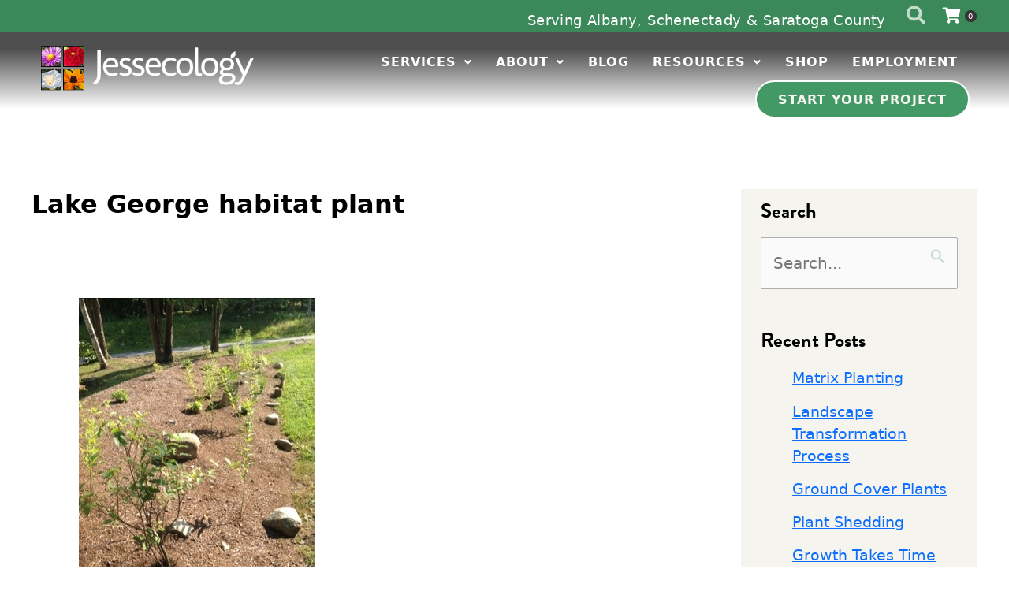

--- FILE ---
content_type: text/css; charset=utf-8
request_url: https://jessecology.com/wp-content/uploads/elementor/css/post-7638.css?ver=1767724849
body_size: 1983
content:
.elementor-7638 .elementor-element.elementor-element-77cf095:not(.elementor-motion-effects-element-type-background), .elementor-7638 .elementor-element.elementor-element-77cf095 > .elementor-motion-effects-container > .elementor-motion-effects-layer{background-color:#3B885B;}.elementor-7638 .elementor-element.elementor-element-77cf095{transition:background 0.3s, border 0.3s, border-radius 0.3s, box-shadow 0.3s;color:#FFFFFF;margin-top:0px;margin-bottom:0px;padding:0px 40px 0px 40px;}.elementor-7638 .elementor-element.elementor-element-77cf095 > .elementor-background-overlay{transition:background 0.3s, border-radius 0.3s, opacity 0.3s;}.elementor-7638 .elementor-element.elementor-element-77cf095 a{color:#FFFFFF;}.elementor-7638 .elementor-element.elementor-element-77cf095 a:hover{color:#FFFFFF;}.elementor-bc-flex-widget .elementor-7638 .elementor-element.elementor-element-baa330d.elementor-column .elementor-widget-wrap{align-items:center;}.elementor-7638 .elementor-element.elementor-element-baa330d.elementor-column.elementor-element[data-element_type="column"] > .elementor-widget-wrap.elementor-element-populated{align-content:center;align-items:center;}.elementor-7638 .elementor-element.elementor-element-baa330d > .elementor-element-populated{margin:0px 0px 0px 0px;--e-column-margin-right:0px;--e-column-margin-left:0px;padding:0px 0px 0px 0px;}.elementor-7638 .elementor-element.elementor-element-609866e .elementor-icon-list-icon i{transition:color 0.3s;}.elementor-7638 .elementor-element.elementor-element-609866e .elementor-icon-list-icon svg{transition:fill 0.3s;}.elementor-7638 .elementor-element.elementor-element-609866e{--e-icon-list-icon-size:14px;--icon-vertical-offset:0px;}.elementor-7638 .elementor-element.elementor-element-609866e .elementor-icon-list-item > .elementor-icon-list-text, .elementor-7638 .elementor-element.elementor-element-609866e .elementor-icon-list-item > a{font-weight:700;}.elementor-7638 .elementor-element.elementor-element-609866e .elementor-icon-list-text{transition:color 0.3s;}.elementor-bc-flex-widget .elementor-7638 .elementor-element.elementor-element-f5581a1.elementor-column .elementor-widget-wrap{align-items:center;}.elementor-7638 .elementor-element.elementor-element-f5581a1.elementor-column.elementor-element[data-element_type="column"] > .elementor-widget-wrap.elementor-element-populated{align-content:center;align-items:center;}.elementor-7638 .elementor-element.elementor-element-f5581a1 > .elementor-element-populated{margin:0px 0px 0px 0px;--e-column-margin-right:0px;--e-column-margin-left:0px;padding:0px 0px 0px 0px;}.elementor-7638 .elementor-element.elementor-element-76601e8 .uael-mc{justify-content:flex-end;}.elementor-7638 .elementor-element.elementor-element-76601e8{width:var( --container-widget-width, 81.324% );max-width:81.324%;--container-widget-width:81.324%;--container-widget-flex-grow:0;}.elementor-7638 .elementor-element.elementor-element-76601e8 .uael-mc__btn-badge{border-radius:100%;font-size:10px;color:#ffffff;background-color:#363636;}.elementor-7638 .elementor-element.elementor-element-76601e8 .uael-mc-dropdown__header-badge{border-radius:100%;margin-left:2px;}.elementor-7638 .elementor-element.elementor-element-76601e8 .uael-mc-modal__header-badge{border-radius:100%;margin-left:2px;}.elementor-7638 .elementor-element.elementor-element-76601e8 .uael-mc-offcanvas__header-badge{border-radius:100%;margin-left:2px;}.elementor-7638 .elementor-element.elementor-element-76601e8 .uael-mc__btn-icon{font-size:20px;}.elementor-7638 .elementor-element.elementor-element-76601e8 .uael-mc-dropdown__header-icon{font-size:20px;}.elementor-7638 .elementor-element.elementor-element-76601e8 .uael-mc-modal__header-icon{font-size:20px;}.elementor-7638 .elementor-element.elementor-element-76601e8 .uael-mc-offcanvas__header-icon{font-size:20px;}.elementor-7638 .elementor-element.elementor-element-76601e8 .uael-mc-dropdown__header-text{color:var( --e-global-color-astglobalcolor2 );}.elementor-7638 .elementor-element.elementor-element-76601e8 .uael-mc-modal__header-text{color:var( --e-global-color-astglobalcolor2 );}.elementor-7638 .elementor-element.elementor-element-76601e8 .uael-mc-offcanvas__header-text{color:var( --e-global-color-astglobalcolor2 );}.elementor-7638 .elementor-element.elementor-element-76601e8 .woocommerce-mini-cart__empty-message{color:var( --e-global-color-astglobalcolor2 );}.elementor-7638 .elementor-element.elementor-element-76601e8 .uael-mc-offcanvas-wrap{background-color:rgba(0,0,0,0.75);}.elementor-7638 .elementor-element.elementor-element-76601e8 .uael-close-o{color:#000000;background-color:#ffffff;border-style:solid;}.elementor-7638 .elementor-element.elementor-element-76601e8 li.woocommerce-mini-cart-item.mini_cart_item > a:nth-child(2){font-size:16px;font-weight:500;color:var( --e-global-color-astglobalcolor2 );}.elementor-7638 .elementor-element.elementor-element-76601e8 .woocommerce-mini-cart-item.mini_cart_item span.quantity{font-size:16px;font-weight:400;color:var( --e-global-color-astglobalcolor2 );}.elementor-7638 .elementor-element.elementor-element-76601e8 ul.woocommerce-mini-cart.cart_list.product_list_widget li a.remove.remove_from_cart_button{color:var( --e-global-color-astglobalcolor5 );background-color:var( --e-global-color-astglobalcolor2 );}.elementor-7638 .elementor-element.elementor-element-76601e8 .uael-mc-dropdown .woocommerce-mini-cart__total.total, .elementor-7638 .elementor-element.elementor-element-76601e8 .uael-mc-modal .woocommerce-mini-cart__total.total, .elementor-7638 .elementor-element.elementor-element-76601e8 .uael-mc-offcanvas .woocommerce-mini-cart__total.total{font-weight:700;}.elementor-7638 .elementor-element.elementor-element-76601e8 .woocommerce-mini-cart__buttons a{font-weight:bold;}.elementor-7638 .elementor-element.elementor-element-76601e8 .woocommerce-mini-cart__buttons{gap:13px;}.elementor-7638 .elementor-element.elementor-element-53589a3:not(.elementor-motion-effects-element-type-background), .elementor-7638 .elementor-element.elementor-element-53589a3 > .elementor-motion-effects-container > .elementor-motion-effects-layer{background-color:#3B885B;}.elementor-7638 .elementor-element.elementor-element-53589a3{transition:background 0.3s, border 0.3s, border-radius 0.3s, box-shadow 0.3s;color:#FFFFFF;margin-top:0px;margin-bottom:0px;padding:0px 40px 0px 40px;}.elementor-7638 .elementor-element.elementor-element-53589a3 > .elementor-background-overlay{transition:background 0.3s, border-radius 0.3s, opacity 0.3s;}.elementor-7638 .elementor-element.elementor-element-53589a3 a{color:#FFFFFF;}.elementor-7638 .elementor-element.elementor-element-53589a3 a:hover{color:#FFFFFF;}.elementor-bc-flex-widget .elementor-7638 .elementor-element.elementor-element-14a2c69.elementor-column .elementor-widget-wrap{align-items:center;}.elementor-7638 .elementor-element.elementor-element-14a2c69.elementor-column.elementor-element[data-element_type="column"] > .elementor-widget-wrap.elementor-element-populated{align-content:center;align-items:center;}.elementor-7638 .elementor-element.elementor-element-14a2c69 > .elementor-element-populated{margin:0px 0px 0px 0px;--e-column-margin-right:0px;--e-column-margin-left:0px;padding:0px 0px 0px 0px;}.elementor-bc-flex-widget .elementor-7638 .elementor-element.elementor-element-a1d848a.elementor-column .elementor-widget-wrap{align-items:center;}.elementor-7638 .elementor-element.elementor-element-a1d848a.elementor-column.elementor-element[data-element_type="column"] > .elementor-widget-wrap.elementor-element-populated{align-content:center;align-items:center;}.elementor-7638 .elementor-element.elementor-element-a1d848a > .elementor-element-populated{margin:0px 0px 0px 0px;--e-column-margin-right:0px;--e-column-margin-left:0px;padding:0px 0px 0px 0px;}.elementor-7638 .elementor-element.elementor-element-0216562{width:var( --container-widget-width, 101.255% );max-width:101.255%;--container-widget-width:101.255%;--container-widget-flex-grow:0;text-align:right;font-size:18px;font-weight:400;letter-spacing:0.4px;color:#FFFFFF;}.elementor-7638 .elementor-element.elementor-element-0216562 > .elementor-widget-container{margin:7px 0px -24px 0px;}.elementor-bc-flex-widget .elementor-7638 .elementor-element.elementor-element-0b188cf.elementor-column .elementor-widget-wrap{align-items:center;}.elementor-7638 .elementor-element.elementor-element-0b188cf.elementor-column.elementor-element[data-element_type="column"] > .elementor-widget-wrap.elementor-element-populated{align-content:center;align-items:center;}.elementor-7638 .elementor-element.elementor-element-0b188cf > .elementor-element-populated{margin:0px 0px 0px 0px;--e-column-margin-right:0px;--e-column-margin-left:0px;padding:0px 0px 0px 0px;}.elementor-7638 .elementor-element.elementor-element-b653bda{width:var( --container-widget-width, 125.844% );max-width:125.844%;--container-widget-width:125.844%;--container-widget-flex-grow:0;}.elementor-7638 .elementor-element.elementor-element-b653bda > .elementor-widget-container{margin:0px 10px 0px 0px;}.elementor-bc-flex-widget .elementor-7638 .elementor-element.elementor-element-5849050.elementor-column .elementor-widget-wrap{align-items:center;}.elementor-7638 .elementor-element.elementor-element-5849050.elementor-column.elementor-element[data-element_type="column"] > .elementor-widget-wrap.elementor-element-populated{align-content:center;align-items:center;}.elementor-7638 .elementor-element.elementor-element-5849050 > .elementor-element-populated{margin:0px 0px 0px 0px;--e-column-margin-right:0px;--e-column-margin-left:0px;padding:0px 0px 0px 0px;}.elementor-7638 .elementor-element.elementor-element-dc679ba .uael-mc{justify-content:flex-end;}.elementor-7638 .elementor-element.elementor-element-dc679ba{width:var( --container-widget-width, 81.324% );max-width:81.324%;--container-widget-width:81.324%;--container-widget-flex-grow:0;}.elementor-7638 .elementor-element.elementor-element-dc679ba .uael-mc__btn-badge{border-radius:100%;font-size:10px;color:#ffffff;background-color:#363636;}.elementor-7638 .elementor-element.elementor-element-dc679ba .uael-mc-dropdown__header-badge{border-radius:100%;margin-left:2px;}.elementor-7638 .elementor-element.elementor-element-dc679ba .uael-mc-modal__header-badge{border-radius:100%;margin-left:2px;}.elementor-7638 .elementor-element.elementor-element-dc679ba .uael-mc-offcanvas__header-badge{border-radius:100%;margin-left:2px;}.elementor-7638 .elementor-element.elementor-element-dc679ba .uael-mc__btn-icon{font-size:20px;}.elementor-7638 .elementor-element.elementor-element-dc679ba .uael-mc-dropdown__header-icon{font-size:20px;}.elementor-7638 .elementor-element.elementor-element-dc679ba .uael-mc-modal__header-icon{font-size:20px;}.elementor-7638 .elementor-element.elementor-element-dc679ba .uael-mc-offcanvas__header-icon{font-size:20px;}.elementor-7638 .elementor-element.elementor-element-dc679ba .uael-mc-dropdown__header-text{color:var( --e-global-color-astglobalcolor2 );}.elementor-7638 .elementor-element.elementor-element-dc679ba .uael-mc-modal__header-text{color:var( --e-global-color-astglobalcolor2 );}.elementor-7638 .elementor-element.elementor-element-dc679ba .uael-mc-offcanvas__header-text{color:var( --e-global-color-astglobalcolor2 );}.elementor-7638 .elementor-element.elementor-element-dc679ba .woocommerce-mini-cart__empty-message{color:var( --e-global-color-astglobalcolor2 );}.elementor-7638 .elementor-element.elementor-element-dc679ba .uael-mc-offcanvas-wrap{background-color:rgba(0,0,0,0.75);}.elementor-7638 .elementor-element.elementor-element-dc679ba .uael-close-o{color:#000000;background-color:#ffffff;border-style:solid;}.elementor-7638 .elementor-element.elementor-element-dc679ba li.woocommerce-mini-cart-item.mini_cart_item > a:nth-child(2){font-size:16px;font-weight:500;color:var( --e-global-color-astglobalcolor2 );}.elementor-7638 .elementor-element.elementor-element-dc679ba .woocommerce-mini-cart-item.mini_cart_item span.quantity{font-size:16px;font-weight:400;color:var( --e-global-color-astglobalcolor2 );}.elementor-7638 .elementor-element.elementor-element-dc679ba ul.woocommerce-mini-cart.cart_list.product_list_widget li a.remove.remove_from_cart_button{color:var( --e-global-color-astglobalcolor5 );background-color:var( --e-global-color-astglobalcolor2 );}.elementor-7638 .elementor-element.elementor-element-dc679ba .uael-mc-dropdown .woocommerce-mini-cart__total.total, .elementor-7638 .elementor-element.elementor-element-dc679ba .uael-mc-modal .woocommerce-mini-cart__total.total, .elementor-7638 .elementor-element.elementor-element-dc679ba .uael-mc-offcanvas .woocommerce-mini-cart__total.total{font-weight:700;}.elementor-7638 .elementor-element.elementor-element-dc679ba .woocommerce-mini-cart__buttons a{font-weight:bold;}.elementor-7638 .elementor-element.elementor-element-dc679ba .woocommerce-mini-cart__buttons{gap:13px;}.elementor-7638 .elementor-element.elementor-element-d3d0966:not(.elementor-motion-effects-element-type-background), .elementor-7638 .elementor-element.elementor-element-d3d0966 > .elementor-motion-effects-container > .elementor-motion-effects-layer{background-color:transparent;background-image:linear-gradient(180deg, #000000B0 19%, #00000000 82%);}.elementor-7638 .elementor-element.elementor-element-d3d0966 > .elementor-container{max-width:1670px;}.elementor-7638 .elementor-element.elementor-element-d3d0966{transition:background 0.3s, border 0.3s, border-radius 0.3s, box-shadow 0.3s;margin-top:0px;margin-bottom:0px;padding:6px 40px 0px 40px;}.elementor-7638 .elementor-element.elementor-element-d3d0966 > .elementor-background-overlay{transition:background 0.3s, border-radius 0.3s, opacity 0.3s;}.elementor-bc-flex-widget .elementor-7638 .elementor-element.elementor-element-292e73e.elementor-column .elementor-widget-wrap{align-items:center;}.elementor-7638 .elementor-element.elementor-element-292e73e.elementor-column.elementor-element[data-element_type="column"] > .elementor-widget-wrap.elementor-element-populated{align-content:center;align-items:center;}.elementor-7638 .elementor-element.elementor-element-292e73e.elementor-column > .elementor-widget-wrap{justify-content:flex-end;}.elementor-7638 .elementor-element.elementor-element-71ac4d6 .menu-item a.uael-menu-item,.elementor-7638 .elementor-element.elementor-element-71ac4d6 .menu-item a.uael-sub-menu-item{padding-left:15px;padding-right:15px;}.elementor-7638 .elementor-element.elementor-element-71ac4d6 .menu-item a.uael-menu-item, .elementor-7638 .elementor-element.elementor-element-71ac4d6 .menu-item a.uael-sub-menu-item{padding-top:15px;padding-bottom:15px;}.elementor-7638 .elementor-element.elementor-element-71ac4d6 ul.sub-menu{width:350px;}.elementor-7638 .elementor-element.elementor-element-71ac4d6 .sub-menu li a.uael-sub-menu-item,
						.elementor-7638 .elementor-element.elementor-element-71ac4d6 nav.uael-dropdown li a.uael-menu-item,
						.elementor-7638 .elementor-element.elementor-element-71ac4d6 nav.uael-dropdown li a.uael-sub-menu-item,
						.elementor-7638 .elementor-element.elementor-element-71ac4d6 nav.uael-dropdown-expandible li a.uael-menu-item,
						.elementor-7638 .elementor-element.elementor-element-71ac4d6 nav.uael-dropdown-expandible li a.uael-sub-menu-item{padding-left:13px;padding-right:13px;}.elementor-7638 .elementor-element.elementor-element-71ac4d6 .sub-menu a.uael-sub-menu-item,
						 .elementor-7638 .elementor-element.elementor-element-71ac4d6 nav.uael-dropdown li a.uael-menu-item,
						 .elementor-7638 .elementor-element.elementor-element-71ac4d6 nav.uael-dropdown li a.uael-sub-menu-item,
						 .elementor-7638 .elementor-element.elementor-element-71ac4d6 nav.uael-dropdown-expandible li a.uael-menu-item,
						 .elementor-7638 .elementor-element.elementor-element-71ac4d6 nav.uael-dropdown-expandible li a.uael-sub-menu-item{padding-top:15px;padding-bottom:15px;}.elementor-7638 .elementor-element.elementor-element-71ac4d6 ul.uael-nav-menu .menu-item a.uael-menu-item.elementor-button{background-color:var( --e-global-color-astglobalcolor0 );}.elementor-7638 .elementor-element.elementor-element-71ac4d6 ul.uael-nav-menu .menu-item a.uael-menu-item.elementor-button:hover{background-color:var( --e-global-color-astglobalcolor5 );}.elementor-7638 .elementor-element.elementor-element-71ac4d6{width:auto;max-width:auto;}.elementor-7638 .elementor-element.elementor-element-71ac4d6 > .elementor-widget-container{margin:0px 0px 0px 0px;padding:0px 0px 0px 0px;}.elementor-7638 .elementor-element.elementor-element-71ac4d6 .uael-nav-menu__toggle{text-align:right;}.elementor-7638 .elementor-element.elementor-element-71ac4d6 .menu-item a.uael-menu-item{font-size:16px;font-weight:600;text-transform:uppercase;letter-spacing:1px;}.elementor-7638 .elementor-element.elementor-element-71ac4d6 .menu-item a.uael-menu-item:not(.elementor-button), .elementor-7638 .elementor-element.elementor-element-71ac4d6 .sub-menu a.uael-sub-menu-item{color:var( --e-global-color-astglobalcolor5 );}.elementor-7638 .elementor-element.elementor-element-71ac4d6 .sub-menu a.uael-sub-menu-item,
								.elementor-7638 .elementor-element.elementor-element-71ac4d6 .elementor-menu-toggle,
								.elementor-7638 .elementor-element.elementor-element-71ac4d6 nav.uael-dropdown li a.uael-menu-item:not(.elementor-button),
								.elementor-7638 .elementor-element.elementor-element-71ac4d6 nav.uael-dropdown li a.uael-sub-menu-item:not(.elementor-button),
								.elementor-7638 .elementor-element.elementor-element-71ac4d6 nav.uael-dropdown-expandible li a.uael-menu-item,
								.elementor-7638 .elementor-element.elementor-element-71ac4d6 nav.uael-dropdown-expandible li a.uael-sub-menu-item{color:#FFFFFF;}.elementor-7638 .elementor-element.elementor-element-71ac4d6 .sub-menu,
								.elementor-7638 .elementor-element.elementor-element-71ac4d6 nav.uael-dropdown,
								.elementor-7638 .elementor-element.elementor-element-71ac4d6 .uael-nav-menu nav.uael-dropdown-expandible,
								.elementor-7638 .elementor-element.elementor-element-71ac4d6 .uael-nav-menu nav.uael-dropdown-expandible .menu-item a.uael-menu-item,
								.elementor-7638 .elementor-element.elementor-element-71ac4d6 .uael-nav-menu nav.uael-dropdown-expandible .menu-item .sub-menu,
								.elementor-7638 .elementor-element.elementor-element-71ac4d6 nav.uael-dropdown .menu-item a.uael-menu-item,
								.elementor-7638 .elementor-element.elementor-element-71ac4d6 nav.uael-dropdown .menu-item a.uael-sub-menu-item{background-color:#222222;}.elementor-7638 .elementor-element.elementor-element-71ac4d6 .sub-menu a.uael-sub-menu-item:hover,
								.elementor-7638 .elementor-element.elementor-element-71ac4d6 .elementor-menu-toggle:hover,
								.elementor-7638 .elementor-element.elementor-element-71ac4d6 nav.uael-dropdown li a.uael-menu-item:not(.elementor-button):hover,
								.elementor-7638 .elementor-element.elementor-element-71ac4d6 nav.uael-dropdown li a.uael-sub-menu-item:not(.elementor-button):hover,
								.elementor-7638 .elementor-element.elementor-element-71ac4d6 .uael-nav-menu nav.uael-dropdown-expandible li a.uael-menu-item:hover,
								.elementor-7638 .elementor-element.elementor-element-71ac4d6 .uael-nav-menu nav.uael-dropdown-expandible li a.uael-sub-menu-item:hover{color:#58B17C;}.elementor-7638 .elementor-element.elementor-element-71ac4d6 .sub-menu li a.uael-sub-menu-item,
							.elementor-7638 .elementor-element.elementor-element-71ac4d6 nav.uael-dropdown li a.uael-menu-item,
							.elementor-7638 .elementor-element.elementor-element-71ac4d6 nav.uael-dropdown li a.uael-sub-menu-item,
							.elementor-7638 .elementor-element.elementor-element-71ac4d6 nav.uael-dropdown-expandible li a.uael-menu-item{font-size:17px;font-weight:500;}.elementor-7638 .elementor-element.elementor-element-71ac4d6 .sub-menu li.menu-item:not(:last-child),
						.elementor-7638 .elementor-element.elementor-element-71ac4d6 nav.uael-dropdown li.menu-item:not(:last-child),
						.elementor-7638 .elementor-element.elementor-element-71ac4d6 nav.uael-dropdown-expandible li.menu-item:not(:last-child){border-bottom-style:none;}.elementor-7638 .elementor-element.elementor-element-71ac4d6 div.uael-nav-menu-icon{color:var( --e-global-color-astglobalcolor5 );}.elementor-7638 .elementor-element.elementor-element-71ac4d6 div.uael-nav-menu-icon svg{fill:var( --e-global-color-astglobalcolor5 );}.elementor-7638 .elementor-element.elementor-element-71ac4d6 .menu-item a.uael-menu-item.elementor-button{padding:15px 27px 13px 27px;color:var( --e-global-color-astglobalcolor4 );border-style:solid;border-width:2px 2px 2px 2px;border-color:var( --e-global-color-astglobalcolor5 );}.elementor-7638 .elementor-element.elementor-element-71ac4d6 .menu-item a.uael-menu-item.elementor-button:hover{color:var( --e-global-color-astglobalcolor2 );}@media(min-width:768px){.elementor-7638 .elementor-element.elementor-element-14a2c69{width:7%;}.elementor-7638 .elementor-element.elementor-element-a1d848a{width:83.853%;}.elementor-7638 .elementor-element.elementor-element-0b188cf{width:4.621%;}.elementor-7638 .elementor-element.elementor-element-5849050{width:4.526%;}.elementor-7638 .elementor-element.elementor-element-89692c9{width:24.79%;}.elementor-7638 .elementor-element.elementor-element-292e73e{width:75.21%;}}@media(max-width:1024px) and (min-width:768px){.elementor-7638 .elementor-element.elementor-element-baa330d{width:89%;}.elementor-7638 .elementor-element.elementor-element-a1d848a{width:89%;}.elementor-7638 .elementor-element.elementor-element-89692c9{width:35%;}.elementor-7638 .elementor-element.elementor-element-292e73e{width:65%;}}@media(max-width:1024px){.elementor-7638 .elementor-element.elementor-element-76601e8 > .elementor-widget-container{margin:0px 0px 0px 0px;padding:0px 0px 0px 0px;}.elementor-7638 .elementor-element.elementor-element-53589a3{padding:0px 40px 4px 40px;}.elementor-7638 .elementor-element.elementor-element-0216562{text-align:left;font-size:15px;}.elementor-7638 .elementor-element.elementor-element-dc679ba > .elementor-widget-container{margin:0px 0px 0px 0px;padding:0px 0px 0px 0px;}.elementor-7638 .elementor-element.elementor-element-d3d0966{margin-top:0px;margin-bottom:0px;padding:16px 40px 0px 40px;}.elementor-7638 .elementor-element.elementor-element-89692c9 > .elementor-element-populated{margin:0px 0px 0px 0px;--e-column-margin-right:0px;--e-column-margin-left:0px;padding:0px 0px 0px 0px;}.elementor-7638 .elementor-element.elementor-element-292e73e > .elementor-element-populated{margin:0px 0px 0px 0px;--e-column-margin-right:0px;--e-column-margin-left:0px;padding:0px 0px 0px 0px;}.elementor-7638 .elementor-element.elementor-element-71ac4d6 .sub-menu li a.uael-sub-menu-item,
						.elementor-7638 .elementor-element.elementor-element-71ac4d6 nav.uael-dropdown li a.uael-menu-item,
						.elementor-7638 .elementor-element.elementor-element-71ac4d6 nav.uael-dropdown li a.uael-sub-menu-item,
						.elementor-7638 .elementor-element.elementor-element-71ac4d6 nav.uael-dropdown-expandible li a.uael-menu-item,
						.elementor-7638 .elementor-element.elementor-element-71ac4d6 nav.uael-dropdown-expandible li a.uael-sub-menu-item{padding-left:43px;padding-right:43px;}.elementor-7638 .elementor-element.elementor-element-71ac4d6 nav.uael-nav-menu__layout-horizontal ul.sub-menu, .elementor-7638 .elementor-element.elementor-element-71ac4d6 nav.uael-nav-menu__layout-expandible.menu-is-active,
						.elementor-7638 .elementor-element.elementor-element-71ac4d6 .uael-dropdown.menu-is-active{margin-top:14px;}.elementor-7638 .elementor-element.elementor-element-71ac4d6.uael-nav-menu__breakpoint-tablet nav.uael-nav-menu__layout-horizontal ul.sub-menu{margin-top:0px;}.elementor-7638 .elementor-element.elementor-element-71ac4d6 > .elementor-widget-container{margin:0px 0px 0px 0px;padding:0px 0px 0px 0px;}.elementor-7638 .elementor-element.elementor-element-71ac4d6 .uael-nav-menu-icon{font-size:41px;}.elementor-7638 .elementor-element.elementor-element-71ac4d6 .uael-nav-menu-icon svg{font-size:41px;line-height:41px;height:41px;width:41px;}}@media(max-width:767px){.elementor-7638 .elementor-element.elementor-element-77cf095{padding:0px 20px 0px 20px;}.elementor-7638 .elementor-element.elementor-element-baa330d{width:70%;}.elementor-7638 .elementor-element.elementor-element-609866e{--e-icon-list-icon-size:16px;}.elementor-7638 .elementor-element.elementor-element-609866e .elementor-icon-list-item > .elementor-icon-list-text, .elementor-7638 .elementor-element.elementor-element-609866e .elementor-icon-list-item > a{font-size:18px;}.elementor-7638 .elementor-element.elementor-element-f5581a1{width:30%;}.elementor-7638 .elementor-element.elementor-element-76601e8{--container-widget-width:240px;--container-widget-flex-grow:0;width:var( --container-widget-width, 240px );max-width:240px;}.elementor-7638 .elementor-element.elementor-element-d3d0966{padding:16px 20px 20px 20px;}.elementor-7638 .elementor-element.elementor-element-89692c9{width:70%;}.elementor-7638 .elementor-element.elementor-element-292e73e{width:30%;}.elementor-7638 .elementor-element.elementor-element-71ac4d6.uael-nav-menu__breakpoint-mobile nav.uael-nav-menu__layout-horizontal ul.sub-menu{margin-top:0px;}.elementor-7638 .elementor-element.elementor-element-71ac4d6 > .elementor-widget-container{padding:7px 0px 0px 0px;}}